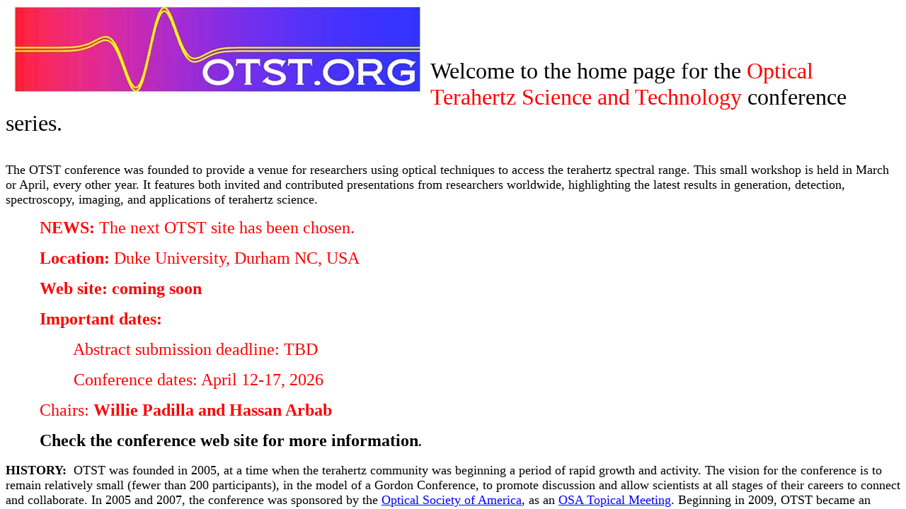

--- FILE ---
content_type: text/html; charset=utf-8
request_url: http://otst.org/
body_size: 430
content:
<!DOCTYPE HTML PUBLIC "-//W3C//DTD HTML 4.01//EN" "http://www.w3.org/TR/html4/strict.dtd">
<html>
  <head>
    <title>Optical Terahertz Science and Technology</title>
    <meta name="description" content="Home page for the OTST conference series" />
    <meta name="keywords" content="" />
  </head>
  <frameset rows="100%,*" border="0">
    <frame src="https://webhelper.brown.edu/otst/" frameborder="0" />
  </frameset>
</html>


--- FILE ---
content_type: text/html; charset=UTF-8
request_url: https://webhelper.brown.edu/otst/
body_size: 81103
content:
<html xmlns:v="urn:schemas-microsoft-com:vml"
xmlns:o="urn:schemas-microsoft-com:office:office"
xmlns:w="urn:schemas-microsoft-com:office:word"
xmlns:m="http://schemas.microsoft.com/office/2004/12/omml"
xmlns:st1="urn:schemas-microsoft-com:office:smarttags"
xmlns="http://www.w3.org/TR/REC-html40">

<head>
<meta http-equiv=Content-Type content="text/html; charset=us-ascii">
<meta name=ProgId content=Word.Document>
<meta name=Generator content="Microsoft Word 15">
<meta name=Originator content="Microsoft Word 15">
<link rel=File-List href="index_files/filelist.xml">
<link rel=Edit-Time-Data href="index_files/editdata.mso">
<!--[if !mso]>
<style>
v\:* {behavior:url(#default#VML);}
o\:* {behavior:url(#default#VML);}
w\:* {behavior:url(#default#VML);}
.shape {behavior:url(#default#VML);}
</style>
<![endif]-->
<title>Daniel M. Mittleman</title>
<o:SmartTagType namespaceuri="urn:schemas-microsoft-com:office:smarttags"
 name="PlaceType"/>
<o:SmartTagType namespaceuri="urn:schemas-microsoft-com:office:smarttags"
 name="PlaceName"/>
<o:SmartTagType namespaceuri="urn:schemas-microsoft-com:office:smarttags"
 name="State"/>
<o:SmartTagType namespaceuri="urn:schemas-microsoft-com:office:smarttags"
 name="place"/>
<o:SmartTagType namespaceuri="urn:schemas-microsoft-com:office:smarttags"
 name="country-region"/>
<o:SmartTagType namespaceuri="urn:schemas-microsoft-com:office:smarttags"
 name="City"/>
<!--[if gte mso 9]><xml>
 <o:DocumentProperties>
  <o:Author>dmittlem</o:Author>
  <o:Template>Normal</o:Template>
  <o:LastAuthor>Mittleman, Daniel</o:LastAuthor>
  <o:Revision>4</o:Revision>
  <o:TotalTime>153</o:TotalTime>
  <o:Created>2025-03-07T19:12:00Z</o:Created>
  <o:LastSaved>2025-03-15T21:18:00Z</o:LastSaved>
  <o:Pages>1</o:Pages>
  <o:Words>853</o:Words>
  <o:Characters>4868</o:Characters>
  <o:Company>Rice University</o:Company>
  <o:Lines>40</o:Lines>
  <o:Paragraphs>11</o:Paragraphs>
  <o:CharactersWithSpaces>5710</o:CharactersWithSpaces>
  <o:Version>16.00</o:Version>
 </o:DocumentProperties>
</xml><![endif]-->
<link rel=themeData href="index_files/themedata.thmx">
<link rel=colorSchemeMapping href="index_files/colorschememapping.xml">
<!--[if gte mso 9]><xml>
 <w:WordDocument>
  <w:View>Print</w:View>
  <w:SpellingState>Clean</w:SpellingState>
  <w:GrammarState>Clean</w:GrammarState>
  <w:TrackMoves>false</w:TrackMoves>
  <w:TrackFormatting/>
  <w:ValidateAgainstSchemas/>
  <w:SaveIfXMLInvalid>false</w:SaveIfXMLInvalid>
  <w:IgnoreMixedContent>false</w:IgnoreMixedContent>
  <w:AlwaysShowPlaceholderText>false</w:AlwaysShowPlaceholderText>
  <w:DoNotPromoteQF/>
  <w:LidThemeOther>EN-US</w:LidThemeOther>
  <w:LidThemeAsian>X-NONE</w:LidThemeAsian>
  <w:LidThemeComplexScript>X-NONE</w:LidThemeComplexScript>
  <w:Compatibility>
   <w:BreakWrappedTables/>
   <w:SplitPgBreakAndParaMark/>
  </w:Compatibility>
  <w:BrowserLevel>MicrosoftInternetExplorer4</w:BrowserLevel>
  <m:mathPr>
   <m:mathFont m:val="Cambria Math"/>
   <m:brkBin m:val="before"/>
   <m:brkBinSub m:val="&#45;-"/>
   <m:smallFrac m:val="off"/>
   <m:dispDef/>
   <m:lMargin m:val="0"/>
   <m:rMargin m:val="0"/>
   <m:defJc m:val="centerGroup"/>
   <m:wrapIndent m:val="1440"/>
   <m:intLim m:val="subSup"/>
   <m:naryLim m:val="undOvr"/>
  </m:mathPr></w:WordDocument>
</xml><![endif]--><!--[if gte mso 9]><xml>
 <w:LatentStyles DefLockedState="false" DefUnhideWhenUsed="false"
  DefSemiHidden="false" DefQFormat="false" LatentStyleCount="375">
  <w:LsdException Locked="false" QFormat="true" Name="Normal"/>
  <w:LsdException Locked="false" QFormat="true" Name="heading 1"/>
  <w:LsdException Locked="false" SemiHidden="true" UnhideWhenUsed="true"
   QFormat="true" Name="heading 2"/>
  <w:LsdException Locked="false" QFormat="true" Name="heading 3"/>
  <w:LsdException Locked="false" SemiHidden="true" UnhideWhenUsed="true"
   QFormat="true" Name="heading 4"/>
  <w:LsdException Locked="false" SemiHidden="true" UnhideWhenUsed="true"
   QFormat="true" Name="heading 5"/>
  <w:LsdException Locked="false" SemiHidden="true" UnhideWhenUsed="true"
   QFormat="true" Name="heading 6"/>
  <w:LsdException Locked="false" SemiHidden="true" UnhideWhenUsed="true"
   QFormat="true" Name="heading 7"/>
  <w:LsdException Locked="false" SemiHidden="true" UnhideWhenUsed="true"
   QFormat="true" Name="heading 8"/>
  <w:LsdException Locked="false" SemiHidden="true" UnhideWhenUsed="true"
   QFormat="true" Name="heading 9"/>
  <w:LsdException Locked="false" SemiHidden="true" UnhideWhenUsed="true"
   Name="index 1"/>
  <w:LsdException Locked="false" SemiHidden="true" UnhideWhenUsed="true"
   Name="index 2"/>
  <w:LsdException Locked="false" SemiHidden="true" UnhideWhenUsed="true"
   Name="index 3"/>
  <w:LsdException Locked="false" SemiHidden="true" UnhideWhenUsed="true"
   Name="index 4"/>
  <w:LsdException Locked="false" SemiHidden="true" UnhideWhenUsed="true"
   Name="index 5"/>
  <w:LsdException Locked="false" SemiHidden="true" UnhideWhenUsed="true"
   Name="index 6"/>
  <w:LsdException Locked="false" SemiHidden="true" UnhideWhenUsed="true"
   Name="index 7"/>
  <w:LsdException Locked="false" SemiHidden="true" UnhideWhenUsed="true"
   Name="index 8"/>
  <w:LsdException Locked="false" SemiHidden="true" UnhideWhenUsed="true"
   Name="index 9"/>
  <w:LsdException Locked="false" SemiHidden="true" UnhideWhenUsed="true"
   Name="toc 1"/>
  <w:LsdException Locked="false" SemiHidden="true" UnhideWhenUsed="true"
   Name="toc 2"/>
  <w:LsdException Locked="false" SemiHidden="true" UnhideWhenUsed="true"
   Name="toc 3"/>
  <w:LsdException Locked="false" SemiHidden="true" UnhideWhenUsed="true"
   Name="toc 4"/>
  <w:LsdException Locked="false" SemiHidden="true" UnhideWhenUsed="true"
   Name="toc 5"/>
  <w:LsdException Locked="false" SemiHidden="true" UnhideWhenUsed="true"
   Name="toc 6"/>
  <w:LsdException Locked="false" SemiHidden="true" UnhideWhenUsed="true"
   Name="toc 7"/>
  <w:LsdException Locked="false" SemiHidden="true" UnhideWhenUsed="true"
   Name="toc 8"/>
  <w:LsdException Locked="false" SemiHidden="true" UnhideWhenUsed="true"
   Name="toc 9"/>
  <w:LsdException Locked="false" SemiHidden="true" UnhideWhenUsed="true"
   Name="Normal Indent"/>
  <w:LsdException Locked="false" SemiHidden="true" UnhideWhenUsed="true"
   Name="footnote text"/>
  <w:LsdException Locked="false" SemiHidden="true" UnhideWhenUsed="true"
   Name="annotation text"/>
  <w:LsdException Locked="false" SemiHidden="true" UnhideWhenUsed="true"
   Name="header"/>
  <w:LsdException Locked="false" SemiHidden="true" UnhideWhenUsed="true"
   Name="footer"/>
  <w:LsdException Locked="false" SemiHidden="true" UnhideWhenUsed="true"
   Name="index heading"/>
  <w:LsdException Locked="false" SemiHidden="true" UnhideWhenUsed="true"
   QFormat="true" Name="caption"/>
  <w:LsdException Locked="false" SemiHidden="true" UnhideWhenUsed="true"
   Name="table of figures"/>
  <w:LsdException Locked="false" SemiHidden="true" UnhideWhenUsed="true"
   Name="envelope address"/>
  <w:LsdException Locked="false" SemiHidden="true" UnhideWhenUsed="true"
   Name="envelope return"/>
  <w:LsdException Locked="false" SemiHidden="true" UnhideWhenUsed="true"
   Name="footnote reference"/>
  <w:LsdException Locked="false" SemiHidden="true" UnhideWhenUsed="true"
   Name="annotation reference"/>
  <w:LsdException Locked="false" SemiHidden="true" UnhideWhenUsed="true"
   Name="line number"/>
  <w:LsdException Locked="false" SemiHidden="true" UnhideWhenUsed="true"
   Name="page number"/>
  <w:LsdException Locked="false" SemiHidden="true" UnhideWhenUsed="true"
   Name="endnote reference"/>
  <w:LsdException Locked="false" SemiHidden="true" UnhideWhenUsed="true"
   Name="endnote text"/>
  <w:LsdException Locked="false" SemiHidden="true" UnhideWhenUsed="true"
   Name="table of authorities"/>
  <w:LsdException Locked="false" SemiHidden="true" UnhideWhenUsed="true"
   Name="List 4"/>
  <w:LsdException Locked="false" SemiHidden="true" UnhideWhenUsed="true"
   Name="List 5"/>
  <w:LsdException Locked="false" SemiHidden="true" UnhideWhenUsed="true"
   Name="List Bullet 2"/>
  <w:LsdException Locked="false" SemiHidden="true" UnhideWhenUsed="true"
   Name="List Bullet 3"/>
  <w:LsdException Locked="false" SemiHidden="true" UnhideWhenUsed="true"
   Name="List Bullet 4"/>
  <w:LsdException Locked="false" SemiHidden="true" UnhideWhenUsed="true"
   Name="List Bullet 5"/>
  <w:LsdException Locked="false" SemiHidden="true" UnhideWhenUsed="true"
   Name="List Number 2"/>
  <w:LsdException Locked="false" SemiHidden="true" UnhideWhenUsed="true"
   Name="List Number 3"/>
  <w:LsdException Locked="false" SemiHidden="true" UnhideWhenUsed="true"
   Name="List Number 4"/>
  <w:LsdException Locked="false" SemiHidden="true" UnhideWhenUsed="true"
   Name="List Number 5"/>
  <w:LsdException Locked="false" QFormat="true" Name="Title"/>
  <w:LsdException Locked="false" SemiHidden="true" UnhideWhenUsed="true"
   Name="Closing"/>
  <w:LsdException Locked="false" SemiHidden="true" UnhideWhenUsed="true"
   Name="Signature"/>
  <w:LsdException Locked="false" Priority="1" SemiHidden="true"
   UnhideWhenUsed="true" Name="Default Paragraph Font"/>
  <w:LsdException Locked="false" SemiHidden="true" UnhideWhenUsed="true"
   Name="Body Text"/>
  <w:LsdException Locked="false" SemiHidden="true" UnhideWhenUsed="true"
   Name="Body Text Indent"/>
  <w:LsdException Locked="false" SemiHidden="true" UnhideWhenUsed="true"
   Name="List Continue"/>
  <w:LsdException Locked="false" SemiHidden="true" UnhideWhenUsed="true"
   Name="List Continue 2"/>
  <w:LsdException Locked="false" SemiHidden="true" UnhideWhenUsed="true"
   Name="List Continue 3"/>
  <w:LsdException Locked="false" SemiHidden="true" UnhideWhenUsed="true"
   Name="List Continue 4"/>
  <w:LsdException Locked="false" SemiHidden="true" UnhideWhenUsed="true"
   Name="List Continue 5"/>
  <w:LsdException Locked="false" SemiHidden="true" UnhideWhenUsed="true"
   Name="Message Header"/>
  <w:LsdException Locked="false" QFormat="true" Name="Subtitle"/>
  <w:LsdException Locked="false" SemiHidden="true" UnhideWhenUsed="true"
   Name="Salutation"/>
  <w:LsdException Locked="false" SemiHidden="true" UnhideWhenUsed="true"
   Name="Date"/>
  <w:LsdException Locked="false" SemiHidden="true" UnhideWhenUsed="true"
   Name="Body Text First Indent"/>
  <w:LsdException Locked="false" SemiHidden="true" UnhideWhenUsed="true"
   Name="Body Text First Indent 2"/>
  <w:LsdException Locked="false" SemiHidden="true" UnhideWhenUsed="true"
   Name="Note Heading"/>
  <w:LsdException Locked="false" SemiHidden="true" UnhideWhenUsed="true"
   Name="Body Text 2"/>
  <w:LsdException Locked="false" SemiHidden="true" UnhideWhenUsed="true"
   Name="Body Text 3"/>
  <w:LsdException Locked="false" SemiHidden="true" UnhideWhenUsed="true"
   Name="Body Text Indent 2"/>
  <w:LsdException Locked="false" SemiHidden="true" UnhideWhenUsed="true"
   Name="Body Text Indent 3"/>
  <w:LsdException Locked="false" SemiHidden="true" UnhideWhenUsed="true"
   Name="Block Text"/>
  <w:LsdException Locked="false" SemiHidden="true" UnhideWhenUsed="true"
   Name="Hyperlink"/>
  <w:LsdException Locked="false" SemiHidden="true" UnhideWhenUsed="true"
   Name="FollowedHyperlink"/>
  <w:LsdException Locked="false" QFormat="true" Name="Strong"/>
  <w:LsdException Locked="false" QFormat="true" Name="Emphasis"/>
  <w:LsdException Locked="false" SemiHidden="true" UnhideWhenUsed="true"
   Name="Document Map"/>
  <w:LsdException Locked="false" SemiHidden="true" UnhideWhenUsed="true"
   Name="Plain Text"/>
  <w:LsdException Locked="false" SemiHidden="true" UnhideWhenUsed="true"
   Name="E-mail Signature"/>
  <w:LsdException Locked="false" SemiHidden="true" UnhideWhenUsed="true"
   Name="HTML Top of Form"/>
  <w:LsdException Locked="false" SemiHidden="true" UnhideWhenUsed="true"
   Name="HTML Bottom of Form"/>
  <w:LsdException Locked="false" SemiHidden="true" UnhideWhenUsed="true"
   Name="Normal (Web)"/>
  <w:LsdException Locked="false" SemiHidden="true" UnhideWhenUsed="true"
   Name="HTML Acronym"/>
  <w:LsdException Locked="false" SemiHidden="true" UnhideWhenUsed="true"
   Name="HTML Address"/>
  <w:LsdException Locked="false" SemiHidden="true" UnhideWhenUsed="true"
   Name="HTML Cite"/>
  <w:LsdException Locked="false" SemiHidden="true" UnhideWhenUsed="true"
   Name="HTML Code"/>
  <w:LsdException Locked="false" SemiHidden="true" UnhideWhenUsed="true"
   Name="HTML Definition"/>
  <w:LsdException Locked="false" SemiHidden="true" UnhideWhenUsed="true"
   Name="HTML Keyboard"/>
  <w:LsdException Locked="false" SemiHidden="true" UnhideWhenUsed="true"
   Name="HTML Preformatted"/>
  <w:LsdException Locked="false" SemiHidden="true" UnhideWhenUsed="true"
   Name="HTML Sample"/>
  <w:LsdException Locked="false" SemiHidden="true" UnhideWhenUsed="true"
   Name="HTML Typewriter"/>
  <w:LsdException Locked="false" SemiHidden="true" UnhideWhenUsed="true"
   Name="HTML Variable"/>
  <w:LsdException Locked="false" SemiHidden="true" UnhideWhenUsed="true"
   Name="annotation subject"/>
  <w:LsdException Locked="false" Priority="99" SemiHidden="true"
   UnhideWhenUsed="true" Name="No List"/>
  <w:LsdException Locked="false" SemiHidden="true" UnhideWhenUsed="true"
   Name="Outline List 1"/>
  <w:LsdException Locked="false" SemiHidden="true" UnhideWhenUsed="true"
   Name="Outline List 2"/>
  <w:LsdException Locked="false" SemiHidden="true" UnhideWhenUsed="true"
   Name="Outline List 3"/>
  <w:LsdException Locked="false" SemiHidden="true" UnhideWhenUsed="true"
   Name="Table Simple 1"/>
  <w:LsdException Locked="false" SemiHidden="true" UnhideWhenUsed="true"
   Name="Table Simple 2"/>
  <w:LsdException Locked="false" SemiHidden="true" UnhideWhenUsed="true"
   Name="Table Simple 3"/>
  <w:LsdException Locked="false" SemiHidden="true" UnhideWhenUsed="true"
   Name="Table Classic 1"/>
  <w:LsdException Locked="false" SemiHidden="true" UnhideWhenUsed="true"
   Name="Table Classic 2"/>
  <w:LsdException Locked="false" SemiHidden="true" UnhideWhenUsed="true"
   Name="Table Classic 3"/>
  <w:LsdException Locked="false" SemiHidden="true" UnhideWhenUsed="true"
   Name="Table Classic 4"/>
  <w:LsdException Locked="false" SemiHidden="true" UnhideWhenUsed="true"
   Name="Table Colorful 1"/>
  <w:LsdException Locked="false" SemiHidden="true" UnhideWhenUsed="true"
   Name="Table Colorful 2"/>
  <w:LsdException Locked="false" SemiHidden="true" UnhideWhenUsed="true"
   Name="Table Colorful 3"/>
  <w:LsdException Locked="false" SemiHidden="true" UnhideWhenUsed="true"
   Name="Table Columns 1"/>
  <w:LsdException Locked="false" SemiHidden="true" UnhideWhenUsed="true"
   Name="Table Columns 2"/>
  <w:LsdException Locked="false" SemiHidden="true" UnhideWhenUsed="true"
   Name="Table Columns 3"/>
  <w:LsdException Locked="false" SemiHidden="true" UnhideWhenUsed="true"
   Name="Table Columns 4"/>
  <w:LsdException Locked="false" SemiHidden="true" UnhideWhenUsed="true"
   Name="Table Columns 5"/>
  <w:LsdException Locked="false" SemiHidden="true" UnhideWhenUsed="true"
   Name="Table Grid 1"/>
  <w:LsdException Locked="false" SemiHidden="true" UnhideWhenUsed="true"
   Name="Table Grid 2"/>
  <w:LsdException Locked="false" SemiHidden="true" UnhideWhenUsed="true"
   Name="Table Grid 3"/>
  <w:LsdException Locked="false" SemiHidden="true" UnhideWhenUsed="true"
   Name="Table Grid 4"/>
  <w:LsdException Locked="false" SemiHidden="true" UnhideWhenUsed="true"
   Name="Table Grid 5"/>
  <w:LsdException Locked="false" SemiHidden="true" UnhideWhenUsed="true"
   Name="Table Grid 6"/>
  <w:LsdException Locked="false" SemiHidden="true" UnhideWhenUsed="true"
   Name="Table Grid 7"/>
  <w:LsdException Locked="false" SemiHidden="true" UnhideWhenUsed="true"
   Name="Table Grid 8"/>
  <w:LsdException Locked="false" SemiHidden="true" UnhideWhenUsed="true"
   Name="Table List 1"/>
  <w:LsdException Locked="false" SemiHidden="true" UnhideWhenUsed="true"
   Name="Table List 2"/>
  <w:LsdException Locked="false" SemiHidden="true" UnhideWhenUsed="true"
   Name="Table List 3"/>
  <w:LsdException Locked="false" SemiHidden="true" UnhideWhenUsed="true"
   Name="Table List 4"/>
  <w:LsdException Locked="false" SemiHidden="true" UnhideWhenUsed="true"
   Name="Table List 5"/>
  <w:LsdException Locked="false" SemiHidden="true" UnhideWhenUsed="true"
   Name="Table List 6"/>
  <w:LsdException Locked="false" SemiHidden="true" UnhideWhenUsed="true"
   Name="Table List 7"/>
  <w:LsdException Locked="false" SemiHidden="true" UnhideWhenUsed="true"
   Name="Table List 8"/>
  <w:LsdException Locked="false" SemiHidden="true" UnhideWhenUsed="true"
   Name="Table 3D effects 1"/>
  <w:LsdException Locked="false" SemiHidden="true" UnhideWhenUsed="true"
   Name="Table 3D effects 2"/>
  <w:LsdException Locked="false" SemiHidden="true" UnhideWhenUsed="true"
   Name="Table 3D effects 3"/>
  <w:LsdException Locked="false" SemiHidden="true" UnhideWhenUsed="true"
   Name="Table Contemporary"/>
  <w:LsdException Locked="false" SemiHidden="true" UnhideWhenUsed="true"
   Name="Table Elegant"/>
  <w:LsdException Locked="false" SemiHidden="true" UnhideWhenUsed="true"
   Name="Table Professional"/>
  <w:LsdException Locked="false" SemiHidden="true" UnhideWhenUsed="true"
   Name="Table Subtle 1"/>
  <w:LsdException Locked="false" SemiHidden="true" UnhideWhenUsed="true"
   Name="Table Web 1"/>
  <w:LsdException Locked="false" SemiHidden="true" UnhideWhenUsed="true"
   Name="Table Web 2"/>
  <w:LsdException Locked="false" SemiHidden="true" UnhideWhenUsed="true"
   Name="Balloon Text"/>
  <w:LsdException Locked="false" SemiHidden="true" UnhideWhenUsed="true"
   Name="Table Theme"/>
  <w:LsdException Locked="false" Priority="99" SemiHidden="true"
   Name="Placeholder Text"/>
  <w:LsdException Locked="false" Priority="1" QFormat="true" Name="No Spacing"/>
  <w:LsdException Locked="false" Priority="60" Name="Light Shading"/>
  <w:LsdException Locked="false" Priority="61" Name="Light List"/>
  <w:LsdException Locked="false" Priority="62" Name="Light Grid"/>
  <w:LsdException Locked="false" Priority="63" Name="Medium Shading 1"/>
  <w:LsdException Locked="false" Priority="64" Name="Medium Shading 2"/>
  <w:LsdException Locked="false" Priority="65" Name="Medium List 1"/>
  <w:LsdException Locked="false" Priority="66" Name="Medium List 2"/>
  <w:LsdException Locked="false" Priority="67" Name="Medium Grid 1"/>
  <w:LsdException Locked="false" Priority="68" Name="Medium Grid 2"/>
  <w:LsdException Locked="false" Priority="69" Name="Medium Grid 3"/>
  <w:LsdException Locked="false" Priority="70" Name="Dark List"/>
  <w:LsdException Locked="false" Priority="71" Name="Colorful Shading"/>
  <w:LsdException Locked="false" Priority="72" Name="Colorful List"/>
  <w:LsdException Locked="false" Priority="73" Name="Colorful Grid"/>
  <w:LsdException Locked="false" Priority="60" Name="Light Shading Accent 1"/>
  <w:LsdException Locked="false" Priority="61" Name="Light List Accent 1"/>
  <w:LsdException Locked="false" Priority="62" Name="Light Grid Accent 1"/>
  <w:LsdException Locked="false" Priority="63" Name="Medium Shading 1 Accent 1"/>
  <w:LsdException Locked="false" Priority="64" Name="Medium Shading 2 Accent 1"/>
  <w:LsdException Locked="false" Priority="65" Name="Medium List 1 Accent 1"/>
  <w:LsdException Locked="false" Priority="99" SemiHidden="true" Name="Revision"/>
  <w:LsdException Locked="false" Priority="34" QFormat="true"
   Name="List Paragraph"/>
  <w:LsdException Locked="false" Priority="29" QFormat="true" Name="Quote"/>
  <w:LsdException Locked="false" Priority="30" QFormat="true"
   Name="Intense Quote"/>
  <w:LsdException Locked="false" Priority="66" Name="Medium List 2 Accent 1"/>
  <w:LsdException Locked="false" Priority="67" Name="Medium Grid 1 Accent 1"/>
  <w:LsdException Locked="false" Priority="68" Name="Medium Grid 2 Accent 1"/>
  <w:LsdException Locked="false" Priority="69" Name="Medium Grid 3 Accent 1"/>
  <w:LsdException Locked="false" Priority="70" Name="Dark List Accent 1"/>
  <w:LsdException Locked="false" Priority="71" Name="Colorful Shading Accent 1"/>
  <w:LsdException Locked="false" Priority="72" Name="Colorful List Accent 1"/>
  <w:LsdException Locked="false" Priority="73" Name="Colorful Grid Accent 1"/>
  <w:LsdException Locked="false" Priority="60" Name="Light Shading Accent 2"/>
  <w:LsdException Locked="false" Priority="61" Name="Light List Accent 2"/>
  <w:LsdException Locked="false" Priority="62" Name="Light Grid Accent 2"/>
  <w:LsdException Locked="false" Priority="63" Name="Medium Shading 1 Accent 2"/>
  <w:LsdException Locked="false" Priority="64" Name="Medium Shading 2 Accent 2"/>
  <w:LsdException Locked="false" Priority="65" Name="Medium List 1 Accent 2"/>
  <w:LsdException Locked="false" Priority="66" Name="Medium List 2 Accent 2"/>
  <w:LsdException Locked="false" Priority="67" Name="Medium Grid 1 Accent 2"/>
  <w:LsdException Locked="false" Priority="68" Name="Medium Grid 2 Accent 2"/>
  <w:LsdException Locked="false" Priority="69" Name="Medium Grid 3 Accent 2"/>
  <w:LsdException Locked="false" Priority="70" Name="Dark List Accent 2"/>
  <w:LsdException Locked="false" Priority="71" Name="Colorful Shading Accent 2"/>
  <w:LsdException Locked="false" Priority="72" Name="Colorful List Accent 2"/>
  <w:LsdException Locked="false" Priority="73" Name="Colorful Grid Accent 2"/>
  <w:LsdException Locked="false" Priority="60" Name="Light Shading Accent 3"/>
  <w:LsdException Locked="false" Priority="61" Name="Light List Accent 3"/>
  <w:LsdException Locked="false" Priority="62" Name="Light Grid Accent 3"/>
  <w:LsdException Locked="false" Priority="63" Name="Medium Shading 1 Accent 3"/>
  <w:LsdException Locked="false" Priority="64" Name="Medium Shading 2 Accent 3"/>
  <w:LsdException Locked="false" Priority="65" Name="Medium List 1 Accent 3"/>
  <w:LsdException Locked="false" Priority="66" Name="Medium List 2 Accent 3"/>
  <w:LsdException Locked="false" Priority="67" Name="Medium Grid 1 Accent 3"/>
  <w:LsdException Locked="false" Priority="68" Name="Medium Grid 2 Accent 3"/>
  <w:LsdException Locked="false" Priority="69" Name="Medium Grid 3 Accent 3"/>
  <w:LsdException Locked="false" Priority="70" Name="Dark List Accent 3"/>
  <w:LsdException Locked="false" Priority="71" Name="Colorful Shading Accent 3"/>
  <w:LsdException Locked="false" Priority="72" Name="Colorful List Accent 3"/>
  <w:LsdException Locked="false" Priority="73" Name="Colorful Grid Accent 3"/>
  <w:LsdException Locked="false" Priority="60" Name="Light Shading Accent 4"/>
  <w:LsdException Locked="false" Priority="61" Name="Light List Accent 4"/>
  <w:LsdException Locked="false" Priority="62" Name="Light Grid Accent 4"/>
  <w:LsdException Locked="false" Priority="63" Name="Medium Shading 1 Accent 4"/>
  <w:LsdException Locked="false" Priority="64" Name="Medium Shading 2 Accent 4"/>
  <w:LsdException Locked="false" Priority="65" Name="Medium List 1 Accent 4"/>
  <w:LsdException Locked="false" Priority="66" Name="Medium List 2 Accent 4"/>
  <w:LsdException Locked="false" Priority="67" Name="Medium Grid 1 Accent 4"/>
  <w:LsdException Locked="false" Priority="68" Name="Medium Grid 2 Accent 4"/>
  <w:LsdException Locked="false" Priority="69" Name="Medium Grid 3 Accent 4"/>
  <w:LsdException Locked="false" Priority="70" Name="Dark List Accent 4"/>
  <w:LsdException Locked="false" Priority="71" Name="Colorful Shading Accent 4"/>
  <w:LsdException Locked="false" Priority="72" Name="Colorful List Accent 4"/>
  <w:LsdException Locked="false" Priority="73" Name="Colorful Grid Accent 4"/>
  <w:LsdException Locked="false" Priority="60" Name="Light Shading Accent 5"/>
  <w:LsdException Locked="false" Priority="61" Name="Light List Accent 5"/>
  <w:LsdException Locked="false" Priority="62" Name="Light Grid Accent 5"/>
  <w:LsdException Locked="false" Priority="63" Name="Medium Shading 1 Accent 5"/>
  <w:LsdException Locked="false" Priority="64" Name="Medium Shading 2 Accent 5"/>
  <w:LsdException Locked="false" Priority="65" Name="Medium List 1 Accent 5"/>
  <w:LsdException Locked="false" Priority="66" Name="Medium List 2 Accent 5"/>
  <w:LsdException Locked="false" Priority="67" Name="Medium Grid 1 Accent 5"/>
  <w:LsdException Locked="false" Priority="68" Name="Medium Grid 2 Accent 5"/>
  <w:LsdException Locked="false" Priority="69" Name="Medium Grid 3 Accent 5"/>
  <w:LsdException Locked="false" Priority="70" Name="Dark List Accent 5"/>
  <w:LsdException Locked="false" Priority="71" Name="Colorful Shading Accent 5"/>
  <w:LsdException Locked="false" Priority="72" Name="Colorful List Accent 5"/>
  <w:LsdException Locked="false" Priority="73" Name="Colorful Grid Accent 5"/>
  <w:LsdException Locked="false" Priority="60" Name="Light Shading Accent 6"/>
  <w:LsdException Locked="false" Priority="61" Name="Light List Accent 6"/>
  <w:LsdException Locked="false" Priority="62" Name="Light Grid Accent 6"/>
  <w:LsdException Locked="false" Priority="63" Name="Medium Shading 1 Accent 6"/>
  <w:LsdException Locked="false" Priority="64" Name="Medium Shading 2 Accent 6"/>
  <w:LsdException Locked="false" Priority="65" Name="Medium List 1 Accent 6"/>
  <w:LsdException Locked="false" Priority="66" Name="Medium List 2 Accent 6"/>
  <w:LsdException Locked="false" Priority="67" Name="Medium Grid 1 Accent 6"/>
  <w:LsdException Locked="false" Priority="68" Name="Medium Grid 2 Accent 6"/>
  <w:LsdException Locked="false" Priority="69" Name="Medium Grid 3 Accent 6"/>
  <w:LsdException Locked="false" Priority="70" Name="Dark List Accent 6"/>
  <w:LsdException Locked="false" Priority="71" Name="Colorful Shading Accent 6"/>
  <w:LsdException Locked="false" Priority="72" Name="Colorful List Accent 6"/>
  <w:LsdException Locked="false" Priority="73" Name="Colorful Grid Accent 6"/>
  <w:LsdException Locked="false" Priority="19" QFormat="true"
   Name="Subtle Emphasis"/>
  <w:LsdException Locked="false" Priority="21" QFormat="true"
   Name="Intense Emphasis"/>
  <w:LsdException Locked="false" Priority="31" QFormat="true"
   Name="Subtle Reference"/>
  <w:LsdException Locked="false" Priority="32" QFormat="true"
   Name="Intense Reference"/>
  <w:LsdException Locked="false" Priority="33" QFormat="true" Name="Book Title"/>
  <w:LsdException Locked="false" Priority="37" SemiHidden="true"
   UnhideWhenUsed="true" Name="Bibliography"/>
  <w:LsdException Locked="false" Priority="39" SemiHidden="true"
   UnhideWhenUsed="true" QFormat="true" Name="TOC Heading"/>
  <w:LsdException Locked="false" Priority="41" Name="Plain Table 1"/>
  <w:LsdException Locked="false" Priority="42" Name="Plain Table 2"/>
  <w:LsdException Locked="false" Priority="43" Name="Plain Table 3"/>
  <w:LsdException Locked="false" Priority="44" Name="Plain Table 4"/>
  <w:LsdException Locked="false" Priority="45" Name="Plain Table 5"/>
  <w:LsdException Locked="false" Priority="40" Name="Grid Table Light"/>
  <w:LsdException Locked="false" Priority="46" Name="Grid Table 1 Light"/>
  <w:LsdException Locked="false" Priority="47" Name="Grid Table 2"/>
  <w:LsdException Locked="false" Priority="48" Name="Grid Table 3"/>
  <w:LsdException Locked="false" Priority="49" Name="Grid Table 4"/>
  <w:LsdException Locked="false" Priority="50" Name="Grid Table 5 Dark"/>
  <w:LsdException Locked="false" Priority="51" Name="Grid Table 6 Colorful"/>
  <w:LsdException Locked="false" Priority="52" Name="Grid Table 7 Colorful"/>
  <w:LsdException Locked="false" Priority="46"
   Name="Grid Table 1 Light Accent 1"/>
  <w:LsdException Locked="false" Priority="47" Name="Grid Table 2 Accent 1"/>
  <w:LsdException Locked="false" Priority="48" Name="Grid Table 3 Accent 1"/>
  <w:LsdException Locked="false" Priority="49" Name="Grid Table 4 Accent 1"/>
  <w:LsdException Locked="false" Priority="50" Name="Grid Table 5 Dark Accent 1"/>
  <w:LsdException Locked="false" Priority="51"
   Name="Grid Table 6 Colorful Accent 1"/>
  <w:LsdException Locked="false" Priority="52"
   Name="Grid Table 7 Colorful Accent 1"/>
  <w:LsdException Locked="false" Priority="46"
   Name="Grid Table 1 Light Accent 2"/>
  <w:LsdException Locked="false" Priority="47" Name="Grid Table 2 Accent 2"/>
  <w:LsdException Locked="false" Priority="48" Name="Grid Table 3 Accent 2"/>
  <w:LsdException Locked="false" Priority="49" Name="Grid Table 4 Accent 2"/>
  <w:LsdException Locked="false" Priority="50" Name="Grid Table 5 Dark Accent 2"/>
  <w:LsdException Locked="false" Priority="51"
   Name="Grid Table 6 Colorful Accent 2"/>
  <w:LsdException Locked="false" Priority="52"
   Name="Grid Table 7 Colorful Accent 2"/>
  <w:LsdException Locked="false" Priority="46"
   Name="Grid Table 1 Light Accent 3"/>
  <w:LsdException Locked="false" Priority="47" Name="Grid Table 2 Accent 3"/>
  <w:LsdException Locked="false" Priority="48" Name="Grid Table 3 Accent 3"/>
  <w:LsdException Locked="false" Priority="49" Name="Grid Table 4 Accent 3"/>
  <w:LsdException Locked="false" Priority="50" Name="Grid Table 5 Dark Accent 3"/>
  <w:LsdException Locked="false" Priority="51"
   Name="Grid Table 6 Colorful Accent 3"/>
  <w:LsdException Locked="false" Priority="52"
   Name="Grid Table 7 Colorful Accent 3"/>
  <w:LsdException Locked="false" Priority="46"
   Name="Grid Table 1 Light Accent 4"/>
  <w:LsdException Locked="false" Priority="47" Name="Grid Table 2 Accent 4"/>
  <w:LsdException Locked="false" Priority="48" Name="Grid Table 3 Accent 4"/>
  <w:LsdException Locked="false" Priority="49" Name="Grid Table 4 Accent 4"/>
  <w:LsdException Locked="false" Priority="50" Name="Grid Table 5 Dark Accent 4"/>
  <w:LsdException Locked="false" Priority="51"
   Name="Grid Table 6 Colorful Accent 4"/>
  <w:LsdException Locked="false" Priority="52"
   Name="Grid Table 7 Colorful Accent 4"/>
  <w:LsdException Locked="false" Priority="46"
   Name="Grid Table 1 Light Accent 5"/>
  <w:LsdException Locked="false" Priority="47" Name="Grid Table 2 Accent 5"/>
  <w:LsdException Locked="false" Priority="48" Name="Grid Table 3 Accent 5"/>
  <w:LsdException Locked="false" Priority="49" Name="Grid Table 4 Accent 5"/>
  <w:LsdException Locked="false" Priority="50" Name="Grid Table 5 Dark Accent 5"/>
  <w:LsdException Locked="false" Priority="51"
   Name="Grid Table 6 Colorful Accent 5"/>
  <w:LsdException Locked="false" Priority="52"
   Name="Grid Table 7 Colorful Accent 5"/>
  <w:LsdException Locked="false" Priority="46"
   Name="Grid Table 1 Light Accent 6"/>
  <w:LsdException Locked="false" Priority="47" Name="Grid Table 2 Accent 6"/>
  <w:LsdException Locked="false" Priority="48" Name="Grid Table 3 Accent 6"/>
  <w:LsdException Locked="false" Priority="49" Name="Grid Table 4 Accent 6"/>
  <w:LsdException Locked="false" Priority="50" Name="Grid Table 5 Dark Accent 6"/>
  <w:LsdException Locked="false" Priority="51"
   Name="Grid Table 6 Colorful Accent 6"/>
  <w:LsdException Locked="false" Priority="52"
   Name="Grid Table 7 Colorful Accent 6"/>
  <w:LsdException Locked="false" Priority="46" Name="List Table 1 Light"/>
  <w:LsdException Locked="false" Priority="47" Name="List Table 2"/>
  <w:LsdException Locked="false" Priority="48" Name="List Table 3"/>
  <w:LsdException Locked="false" Priority="49" Name="List Table 4"/>
  <w:LsdException Locked="false" Priority="50" Name="List Table 5 Dark"/>
  <w:LsdException Locked="false" Priority="51" Name="List Table 6 Colorful"/>
  <w:LsdException Locked="false" Priority="52" Name="List Table 7 Colorful"/>
  <w:LsdException Locked="false" Priority="46"
   Name="List Table 1 Light Accent 1"/>
  <w:LsdException Locked="false" Priority="47" Name="List Table 2 Accent 1"/>
  <w:LsdException Locked="false" Priority="48" Name="List Table 3 Accent 1"/>
  <w:LsdException Locked="false" Priority="49" Name="List Table 4 Accent 1"/>
  <w:LsdException Locked="false" Priority="50" Name="List Table 5 Dark Accent 1"/>
  <w:LsdException Locked="false" Priority="51"
   Name="List Table 6 Colorful Accent 1"/>
  <w:LsdException Locked="false" Priority="52"
   Name="List Table 7 Colorful Accent 1"/>
  <w:LsdException Locked="false" Priority="46"
   Name="List Table 1 Light Accent 2"/>
  <w:LsdException Locked="false" Priority="47" Name="List Table 2 Accent 2"/>
  <w:LsdException Locked="false" Priority="48" Name="List Table 3 Accent 2"/>
  <w:LsdException Locked="false" Priority="49" Name="List Table 4 Accent 2"/>
  <w:LsdException Locked="false" Priority="50" Name="List Table 5 Dark Accent 2"/>
  <w:LsdException Locked="false" Priority="51"
   Name="List Table 6 Colorful Accent 2"/>
  <w:LsdException Locked="false" Priority="52"
   Name="List Table 7 Colorful Accent 2"/>
  <w:LsdException Locked="false" Priority="46"
   Name="List Table 1 Light Accent 3"/>
  <w:LsdException Locked="false" Priority="47" Name="List Table 2 Accent 3"/>
  <w:LsdException Locked="false" Priority="48" Name="List Table 3 Accent 3"/>
  <w:LsdException Locked="false" Priority="49" Name="List Table 4 Accent 3"/>
  <w:LsdException Locked="false" Priority="50" Name="List Table 5 Dark Accent 3"/>
  <w:LsdException Locked="false" Priority="51"
   Name="List Table 6 Colorful Accent 3"/>
  <w:LsdException Locked="false" Priority="52"
   Name="List Table 7 Colorful Accent 3"/>
  <w:LsdException Locked="false" Priority="46"
   Name="List Table 1 Light Accent 4"/>
  <w:LsdException Locked="false" Priority="47" Name="List Table 2 Accent 4"/>
  <w:LsdException Locked="false" Priority="48" Name="List Table 3 Accent 4"/>
  <w:LsdException Locked="false" Priority="49" Name="List Table 4 Accent 4"/>
  <w:LsdException Locked="false" Priority="50" Name="List Table 5 Dark Accent 4"/>
  <w:LsdException Locked="false" Priority="51"
   Name="List Table 6 Colorful Accent 4"/>
  <w:LsdException Locked="false" Priority="52"
   Name="List Table 7 Colorful Accent 4"/>
  <w:LsdException Locked="false" Priority="46"
   Name="List Table 1 Light Accent 5"/>
  <w:LsdException Locked="false" Priority="47" Name="List Table 2 Accent 5"/>
  <w:LsdException Locked="false" Priority="48" Name="List Table 3 Accent 5"/>
  <w:LsdException Locked="false" Priority="49" Name="List Table 4 Accent 5"/>
  <w:LsdException Locked="false" Priority="50" Name="List Table 5 Dark Accent 5"/>
  <w:LsdException Locked="false" Priority="51"
   Name="List Table 6 Colorful Accent 5"/>
  <w:LsdException Locked="false" Priority="52"
   Name="List Table 7 Colorful Accent 5"/>
  <w:LsdException Locked="false" Priority="46"
   Name="List Table 1 Light Accent 6"/>
  <w:LsdException Locked="false" Priority="47" Name="List Table 2 Accent 6"/>
  <w:LsdException Locked="false" Priority="48" Name="List Table 3 Accent 6"/>
  <w:LsdException Locked="false" Priority="49" Name="List Table 4 Accent 6"/>
  <w:LsdException Locked="false" Priority="50" Name="List Table 5 Dark Accent 6"/>
  <w:LsdException Locked="false" Priority="51"
   Name="List Table 6 Colorful Accent 6"/>
  <w:LsdException Locked="false" Priority="52"
   Name="List Table 7 Colorful Accent 6"/>
  <w:LsdException Locked="false" Priority="99" SemiHidden="true"
   UnhideWhenUsed="true" Name="Mention"/>
  <w:LsdException Locked="false" Priority="99" SemiHidden="true"
   UnhideWhenUsed="true" Name="Smart Hyperlink"/>
  <w:LsdException Locked="false" Priority="99" SemiHidden="true"
   UnhideWhenUsed="true" Name="Hashtag"/>
  <w:LsdException Locked="false" Priority="99" SemiHidden="true"
   UnhideWhenUsed="true" Name="Unresolved Mention"/>
 </w:LatentStyles>
</xml><![endif]--><!--[if !mso]><object
 classid="clsid:38481807-CA0E-42D2-BF39-B33AF135CC4D" id=ieooui></object>
<style>
st1\:*{behavior:url(#ieooui) }
</style>
<![endif]-->
<style>
<!--
 /* Font Definitions */
 @font-face
	{font-family:"MS Mincho";
	panose-1:2 2 6 9 4 2 5 8 3 4;
	mso-font-alt:"\FF2D\FF33 \660E\671D";
	mso-font-charset:128;
	mso-generic-font-family:modern;
	mso-font-pitch:fixed;
	mso-font-signature:-536870145 1791491579 134217746 0 131231 0;}
@font-face
	{font-family:"Cambria Math";
	panose-1:2 4 5 3 5 4 6 3 2 4;
	mso-font-charset:0;
	mso-generic-font-family:roman;
	mso-font-pitch:variable;
	mso-font-signature:3 0 0 0 1 0;}
@font-face
	{font-family:"\@MS Mincho";
	panose-1:2 2 6 9 4 2 5 8 3 4;
	mso-font-charset:128;
	mso-generic-font-family:modern;
	mso-font-pitch:fixed;
	mso-font-signature:-536870145 1791491579 18 0 131231 0;}
 /* Style Definitions */
 p.MsoNormal, li.MsoNormal, div.MsoNormal
	{mso-style-unhide:no;
	mso-style-qformat:yes;
	mso-style-parent:"";
	margin:0in;
	margin-bottom:.0001pt;
	mso-pagination:widow-orphan;
	font-size:12.0pt;
	font-family:"Times New Roman",serif;
	mso-fareast-font-family:"Times New Roman";}
h3
	{mso-style-unhide:no;
	mso-style-qformat:yes;
	mso-style-link:"Heading 3 Char";
	mso-margin-top-alt:auto;
	margin-right:0in;
	mso-margin-bottom-alt:auto;
	margin-left:0in;
	mso-pagination:widow-orphan;
	mso-outline-level:3;
	font-size:13.5pt;
	font-family:"Times New Roman",serif;
	mso-fareast-font-family:"MS Mincho";
	font-weight:bold;}
a:link, span.MsoHyperlink
	{mso-style-noshow:yes;
	color:blue;
	text-decoration:underline;
	text-underline:single;}
a:visited, span.MsoHyperlinkFollowed
	{mso-style-noshow:yes;
	color:blue;
	text-decoration:underline;
	text-underline:single;}
p
	{mso-style-noshow:yes;
	mso-margin-top-alt:auto;
	margin-right:0in;
	mso-margin-bottom-alt:auto;
	margin-left:0in;
	mso-pagination:widow-orphan;
	font-size:12.0pt;
	font-family:"Times New Roman",serif;
	mso-fareast-font-family:"Times New Roman";}
span.Heading3Char
	{mso-style-name:"Heading 3 Char";
	mso-style-noshow:yes;
	mso-style-unhide:no;
	mso-style-locked:yes;
	mso-style-link:"Heading 3";
	mso-ansi-font-size:12.0pt;
	mso-bidi-font-size:12.0pt;
	font-family:"Calibri Light",sans-serif;
	mso-ascii-font-family:"Calibri Light";
	mso-ascii-theme-font:major-latin;
	mso-fareast-font-family:"Times New Roman";
	mso-fareast-theme-font:major-fareast;
	mso-hansi-font-family:"Calibri Light";
	mso-hansi-theme-font:major-latin;
	mso-bidi-font-family:"Times New Roman";
	mso-bidi-theme-font:major-bidi;
	color:#1F4D78;
	mso-themecolor:accent1;
	mso-themeshade:127;}
p.msonormal0, li.msonormal0, div.msonormal0
	{mso-style-name:msonormal;
	mso-style-noshow:yes;
	mso-style-unhide:no;
	mso-margin-top-alt:auto;
	margin-right:0in;
	mso-margin-bottom-alt:auto;
	margin-left:0in;
	mso-pagination:widow-orphan;
	font-size:12.0pt;
	font-family:"Times New Roman",serif;
	mso-fareast-font-family:"Times New Roman";}
span.SpellE
	{mso-style-name:"";
	mso-spl-e:yes;}
span.GramE
	{mso-style-name:"";
	mso-gram-e:yes;}
.MsoChpDefault
	{mso-style-type:export-only;
	mso-default-props:yes;
	font-size:10.0pt;
	mso-ansi-font-size:10.0pt;
	mso-bidi-font-size:10.0pt;}
@page WordSection1
	{size:8.5in 11.0in;
	margin:1.0in 1.0in 1.0in 1.0in;
	mso-header-margin:.5in;
	mso-footer-margin:.5in;
	mso-paper-source:0;}
div.WordSection1
	{page:WordSection1;}
 /* List Definitions */
 @list l0
	{mso-list-id:1455174753;
	mso-list-type:hybrid;
	mso-list-template-ids:1657579420 67698689 67698691 67698693 67698689 67698691 67698693 67698689 67698691 67698693;}
@list l0:level1
	{mso-level-number-format:bullet;
	mso-level-text:\F0B7;
	mso-level-tab-stop:.5in;
	mso-level-number-position:left;
	text-indent:-.25in;
	font-family:Symbol;}
@list l0:level2
	{mso-level-tab-stop:1.0in;
	mso-level-number-position:left;
	text-indent:-.25in;}
@list l0:level3
	{mso-level-tab-stop:1.5in;
	mso-level-number-position:left;
	text-indent:-.25in;}
@list l0:level4
	{mso-level-tab-stop:2.0in;
	mso-level-number-position:left;
	text-indent:-.25in;}
@list l0:level5
	{mso-level-tab-stop:2.5in;
	mso-level-number-position:left;
	text-indent:-.25in;}
@list l0:level6
	{mso-level-tab-stop:3.0in;
	mso-level-number-position:left;
	text-indent:-.25in;}
@list l0:level7
	{mso-level-tab-stop:3.5in;
	mso-level-number-position:left;
	text-indent:-.25in;}
@list l0:level8
	{mso-level-tab-stop:4.0in;
	mso-level-number-position:left;
	text-indent:-.25in;}
@list l0:level9
	{mso-level-tab-stop:4.5in;
	mso-level-number-position:left;
	text-indent:-.25in;}
ol
	{margin-bottom:0in;}
ul
	{margin-bottom:0in;}
-->
</style>
<!--[if gte mso 10]>
<style>
 /* Style Definitions */
 table.MsoNormalTable
	{mso-style-name:"Table Normal";
	mso-tstyle-rowband-size:0;
	mso-tstyle-colband-size:0;
	mso-style-noshow:yes;
	mso-style-priority:99;
	mso-style-parent:"";
	mso-padding-alt:0in 5.4pt 0in 5.4pt;
	mso-para-margin:0in;
	mso-para-margin-bottom:.0001pt;
	mso-pagination:widow-orphan;
	font-size:10.0pt;
	font-family:"Times New Roman",serif;}
table.MsoTableGrid
	{mso-style-name:"Table Grid";
	mso-tstyle-rowband-size:0;
	mso-tstyle-colband-size:0;
	mso-style-unhide:no;
	border:solid windowtext 1.0pt;
	mso-border-alt:solid windowtext .5pt;
	mso-padding-alt:0in 5.4pt 0in 5.4pt;
	mso-border-insideh:.5pt solid windowtext;
	mso-border-insidev:.5pt solid windowtext;
	mso-para-margin:0in;
	mso-para-margin-bottom:.0001pt;
	mso-pagination:widow-orphan;
	font-size:10.0pt;
	font-family:"Times New Roman",serif;}
</style>
<![endif]--><!--[if gte mso 9]><xml>
 <o:shapedefaults v:ext="edit" spidmax="1027"/>
</xml><![endif]--><!--[if gte mso 9]><xml>
 <o:shapelayout v:ext="edit">
  <o:idmap v:ext="edit" data="1"/>
 </o:shapelayout></xml><![endif]-->
</head>

<body bgcolor=white lang=EN-US link=blue vlink=blue style='tab-interval:.5in'>

<div class=WordSection1>

<p class=MsoNormal><!--[if gte vml 1]><v:shapetype id="_x0000_t75" coordsize="21600,21600"
 o:spt="75" o:preferrelative="t" path="m@4@5l@4@11@9@11@9@5xe" filled="f"
 stroked="f">
 <v:stroke joinstyle="miter"/>
 <v:formulas>
  <v:f eqn="if lineDrawn pixelLineWidth 0"/>
  <v:f eqn="sum @0 1 0"/>
  <v:f eqn="sum 0 0 @1"/>
  <v:f eqn="prod @2 1 2"/>
  <v:f eqn="prod @3 21600 pixelWidth"/>
  <v:f eqn="prod @3 21600 pixelHeight"/>
  <v:f eqn="sum @0 0 1"/>
  <v:f eqn="prod @6 1 2"/>
  <v:f eqn="prod @7 21600 pixelWidth"/>
  <v:f eqn="sum @8 21600 0"/>
  <v:f eqn="prod @7 21600 pixelHeight"/>
  <v:f eqn="sum @10 21600 0"/>
 </v:formulas>
 <v:path o:extrusionok="f" gradientshapeok="t" o:connecttype="rect"/>
 <o:lock v:ext="edit" aspectratio="t"/>
</v:shapetype><v:shape id="Picture_x0020_31" o:spid="_x0000_s1026" type="#_x0000_t75"
 style='position:absolute;margin-left:0;margin-top:0;width:431.65pt;height:94.55pt;
 z-index:251657728;visibility:visible;mso-wrap-style:square;
 mso-width-percent:0;mso-height-percent:0;mso-wrap-distance-left:9pt;
 mso-wrap-distance-top:0;mso-wrap-distance-right:9pt;
 mso-wrap-distance-bottom:0;mso-position-horizontal:center;
 mso-position-horizontal-relative:text;mso-position-vertical:absolute;
 mso-position-vertical-relative:text;mso-width-percent:0;mso-height-percent:0;
 mso-width-relative:page;mso-height-relative:page'>
 <v:imagedata src="index_files/image001.png" o:title=""/>
 <w:wrap type="square"/>
</v:shape><![endif]--><![if !vml]><img width=576 height=126
src="index_files/image002.jpg" align=left hspace=12 v:shapes="Picture_x0020_31"><![endif]><span
style='font-size:24.0pt'><o:p></o:p></span></p>

<p class=MsoNormal><span style='font-size:24.0pt'><o:p>&nbsp;</o:p></span></p>

<p class=MsoNormal><span style='font-size:24.0pt'><o:p>&nbsp;</o:p></span></p>

<p class=MsoNormal><span style='font-size:24.0pt'>Welcome to the home page for
the <span style='color:red'>Optical Terahertz Science and Technology</span>
conference series.<br style='mso-special-character:line-break'>
<![if !supportLineBreakNewLine]><br style='mso-special-character:line-break'>
<![endif]><o:p></o:p></span></p>

<h3 style='margin-top:0in;margin-right:0in;margin-bottom:12.0pt;margin-left:
0in'><span style='font-weight:normal;mso-bidi-font-weight:bold'>The OTST
conference was founded to provide a venue for researchers using optical techniques
to access the terahertz spectral range. This small workshop is held in March or
April, every other year. It features both invited and contributed presentations
from researchers worldwide, highlighting the latest results in generation,
detection, spectroscopy, imaging, and applications of terahertz science.<o:p></o:p></span></h3>

<h3 style='margin-top:0in;margin-right:0in;margin-bottom:12.0pt;margin-left:
.5in'><span style='font-size:18.0pt;color:red;mso-bidi-font-weight:normal'>NEWS:</span><span
style='font-size:18.0pt;color:red;font-weight:normal'> The next OTST site has
been chosen.</span><span style='font-size:18.0pt;color:red;mso-bidi-font-weight:
normal'><o:p></o:p></span></h3>

<h3 style='margin-top:0in;margin-right:0in;margin-bottom:12.0pt;margin-left:
.5in'><span style='font-size:18.0pt;color:red;mso-bidi-font-weight:normal'>Location:
</span><span style='font-size:18.0pt;color:red;font-weight:normal'>Duke
University, Durham NC, USA</span><span style='font-size:18.0pt;color:red;
mso-bidi-font-weight:normal'><o:p></o:p></span></h3>

<h3 style='margin-top:0in;margin-right:0in;margin-bottom:12.0pt;margin-left:
.5in'><span style='font-size:18.0pt;color:red;mso-bidi-font-weight:normal'>Web
site: coming soon</span><span style='font-size:18.0pt;color:red;font-weight:
normal'><o:p></o:p></span></h3>

<h3 style='margin-top:0in;margin-right:0in;margin-bottom:12.0pt;margin-left:
.5in'><span style='font-size:18.0pt;color:red;mso-bidi-font-weight:normal'>Important
dates:<o:p></o:p></span></h3>

<h3 style='margin-top:0in;margin-right:0in;margin-bottom:12.0pt;margin-left:
.5in'><span style='font-size:18.0pt;color:red;font-weight:normal'><span
style='mso-tab-count:1'>&nbsp;&nbsp;&nbsp;&nbsp;&nbsp;&nbsp;&nbsp; </span>Abstract
submission deadline: TBD<o:p></o:p></span></h3>

<h3 style='margin-top:0in;margin-right:0in;margin-bottom:12.0pt;margin-left:
.5in'><span style='font-size:18.0pt;color:red;font-weight:normal'><span
style='mso-tab-count:1'>&nbsp;&nbsp;&nbsp;&nbsp;&nbsp;&nbsp;&nbsp; </span>Conference
dates: April 12-17, 2026</span><span style='font-weight:normal;mso-bidi-font-weight:
bold'><o:p></o:p></span></h3>

<h3 style='margin-top:12.0pt;margin-right:0in;margin-bottom:0in;margin-left:
.5in;margin-bottom:.0001pt'><span style='font-size:18.0pt;color:red;font-weight:
normal'>Chairs:</span><span style='font-size:18.0pt;color:red;mso-bidi-font-weight:
normal'> Willie Padilla and Hassan Arbab<o:p></o:p></span></h3>

<h3 style='margin-top:12.0pt;margin-right:0in;margin-bottom:0in;margin-left:
.5in;margin-bottom:.0001pt'><span style='font-size:18.0pt;mso-bidi-font-weight:
normal'>Check the conference web site for more information</span>.<span
style='font-size:18.0pt;mso-bidi-font-weight:normal'><o:p></o:p></span></h3>

<h3>HISTORY:<span style='font-weight:normal;mso-bidi-font-weight:bold'><span
style='mso-spacerun:yes'>&nbsp; </span>OTST was founded in 2005, at a time when
the terahertz community was beginning a period of rapid growth and activity.
The vision for the conference is to remain relatively small (fewer than 200
participants), in the model of a Gordon Conference, to promote discussion and
allow scientists at all stages of their careers to connect and collaborate. In
2005 and 2007, the conference was sponsored by the <a
href="http://www.osa.org/en-us/home/">Optical Society of America</a>, as an <a
href="http://www.osa.org/osaorg/media/osa.media/Meetings/Archives/2005/OTST/OTST_2005_Final_Archive.pdf">OSA
Topical Meeting</a>. Beginning in 2009, OTST became an independent conference
series, with all of the responsibilities for the technical program and local
organization handled by the two conference chairs. The 2013 workshop in <st1:City
w:st="on">Kyoto</st1:City> <st1:country-region w:st="on">Japan</st1:country-region>
was the first held outside of the <st1:country-region w:st="on">USA</st1:country-region>;
the 2017 meeting in <st1:City w:st="on"><st1:place w:st="on">London</st1:place></st1:City>
was the second. In 2019, the conference returned to the USA, in Santa Fe New
Mexico. The next conference, which was to have been held in 2021, was delayed
until 2022 due to the COVID pandemic, and was held in Budapest, Hungary. <o:p></o:p></span></h3>

<h3>SELECTING THE NEXT OTST SITE:<span style='font-weight:normal;mso-bidi-font-weight:
bold'> The current and former OTST Chairs have recognized the need for a more
formal procedure for deciding on the location and the Chairs of subsequent
meetings.<span style='mso-spacerun:yes'>&nbsp; </span>Any person(s) interested
in acting as Chair and host should prepare a <i style='mso-bidi-font-style:
normal'>brief</i> document (pdf format) outlining their proposal. This document
should contain, at a minimum, the following information:<o:p></o:p></span></h3>

<h3 style='margin-top:0in;margin-right:0in;margin-bottom:0in;margin-left:.5in;
margin-bottom:.0001pt;text-indent:-.25in;mso-list:l0 level1 lfo2;tab-stops:
list .5in'><![if !supportLists]><span style='font-family:Symbol;mso-fareast-font-family:
Symbol;mso-bidi-font-family:Symbol;font-weight:normal;mso-bidi-font-weight:
bold'><span style='mso-list:Ignore'>&middot;<span style='font:7.0pt "Times New Roman"'>&nbsp;&nbsp;&nbsp;&nbsp;&nbsp;&nbsp;
</span></span></span><![endif]><span style='font-weight:normal;mso-bidi-font-weight:
bold'>Names of the two conference chairs and their affiliations; their history
of previous attendance at OTST.<o:p></o:p></span></h3>

<h3 style='margin-top:0in;margin-right:0in;margin-bottom:0in;margin-left:.5in;
margin-bottom:.0001pt;text-indent:-.25in;mso-list:l0 level1 lfo2;tab-stops:
list .5in'><![if !supportLists]><span style='font-family:Symbol;mso-fareast-font-family:
Symbol;mso-bidi-font-family:Symbol;font-weight:normal;mso-bidi-font-weight:
bold'><span style='mso-list:Ignore'>&middot;<span style='font:7.0pt "Times New Roman"'>&nbsp;&nbsp;&nbsp;&nbsp;&nbsp;&nbsp;
</span></span></span><![endif]><span style='font-weight:normal;mso-bidi-font-weight:
bold'>Proposed conference dates and location, including details of the
location&#8217;s capacity for handling a meeting of this sort (i.e., a full
week with one technical session at a time, not parallel sessions); any previous
conferences of comparable size (200 attendees) hosted at that location; access
to transportation, especially for international attendees; visa requirements
(if any); estimated hotel costs for participants.<o:p></o:p></span></h3>

<h3 style='margin-top:0in;margin-right:0in;margin-bottom:0in;margin-left:.5in;
margin-bottom:.0001pt;text-indent:-.25in;mso-list:l0 level1 lfo2;tab-stops:
list .5in'><![if !supportLists]><span style='font-family:Symbol;mso-fareast-font-family:
Symbol;mso-bidi-font-family:Symbol;font-weight:normal;mso-bidi-font-weight:
bold'><span style='mso-list:Ignore'>&middot;<span style='font:7.0pt "Times New Roman"'>&nbsp;&nbsp;&nbsp;&nbsp;&nbsp;&nbsp;
</span></span></span><![endif]><span style='font-weight:normal;mso-bidi-font-weight:
bold'>Budgetary information, including income from conference fee and
expenditures associated with reserving the venue, refreshment/dinner, etc.
Please be aware that OTST does not have any ongoing external support, either in
the form of funding or staff/personnel, so these issues must be considered
carefully.<o:p></o:p></span></h3>

<h3 style='margin-top:0in;margin-right:0in;margin-bottom:0in;margin-left:.5in;
margin-bottom:.0001pt;text-indent:-.25in;mso-list:l0 level1 lfo2;tab-stops:
list .5in'><![if !supportLists]><span style='font-family:Symbol;mso-fareast-font-family:
Symbol;mso-bidi-font-family:Symbol;font-weight:normal;mso-bidi-font-weight:
bold'><span style='mso-list:Ignore'>&middot;<span style='font:7.0pt "Times New Roman"'>&nbsp;&nbsp;&nbsp;&nbsp;&nbsp;&nbsp;
</span></span></span><![endif]><span style='font-weight:normal;mso-bidi-font-weight:
bold'>Local amenities / proposed conference outing sites.<o:p></o:p></span></h3>

<h3><span style='font-weight:normal;mso-bidi-font-weight:bold'>This brief
proposal must be provided to the current OTST Chairs </span><i
style='mso-bidi-font-style:normal'>at least 4 months prior to the start of the
preceding conference</i><span style='font-weight:normal;mso-bidi-font-weight:
bold'>. (That is, proposals to host the 2026 meeting should be submitted at
least four months prior to the 2024 meeting.) The steering committee, composed
of all current and former OTST Chairs, will review all proposals prior to the
conference, and will make a final selection by majority vote of attending
members during the conference (absentee voting not permitted).<o:p></o:p></span></h3>

<h3><span style='font-weight:normal;mso-bidi-font-weight:bold'><o:p>&nbsp;</o:p></span></h3>

<h3>PREVIOUS AND CURRENT CONFERENCES</h3>

<table class=MsoTableGrid border=1 cellspacing=0 cellpadding=0
 style='border-collapse:collapse;border:none;mso-border-alt:solid windowtext .5pt;
 mso-yfti-tbllook:480;mso-padding-alt:0in 5.4pt 0in 5.4pt'>
 <tr style='mso-yfti-irow:0;mso-yfti-firstrow:yes'>
  <td width=48 valign=top style='width:36.15pt;border:solid windowtext 1.0pt;
  mso-border-alt:solid windowtext .5pt;padding:0in 5.4pt 0in 5.4pt'>
  <h3 style='margin:0in;margin-bottom:.0001pt'><span style='font-size:12.0pt'>Year<o:p></o:p></span></h3>
  </td>
  <td valign=top style='border:solid windowtext 1.0pt;border-left:none;
  mso-border-left-alt:solid windowtext .5pt;mso-border-alt:solid windowtext .5pt;
  padding:0in 5.4pt 0in 5.4pt'>
  <h3 style='margin:0in;margin-bottom:.0001pt'><span style='font-size:12.0pt'>Location<o:p></o:p></span></h3>
  </td>
  <td valign=top style='border:solid windowtext 1.0pt;border-left:none;
  mso-border-left-alt:solid windowtext .5pt;mso-border-alt:solid windowtext .5pt;
  padding:0in 5.4pt 0in 5.4pt'>
  <h3 style='margin:0in;margin-bottom:.0001pt'><span style='font-size:12.0pt'>Co-Chairs<o:p></o:p></span></h3>
  </td>
 </tr>
 <tr style='mso-yfti-irow:1'>
  <td width=48 valign=top style='width:36.15pt;border:solid windowtext 1.0pt;
  border-top:none;mso-border-top-alt:solid windowtext .5pt;mso-border-alt:solid windowtext .5pt;
  padding:0in 5.4pt 0in 5.4pt'>
  <h3 style='margin:0in;margin-bottom:.0001pt'><span style='font-size:12.0pt;
  font-weight:normal;mso-bidi-font-weight:bold'><a href="OTST_2005_Archive.pdf">2005</a><o:p></o:p></span></h3>
  </td>
  <td valign=top style='border-top:none;border-left:none;border-bottom:solid windowtext 1.0pt;
  border-right:solid windowtext 1.0pt;mso-border-top-alt:solid windowtext .5pt;
  mso-border-left-alt:solid windowtext .5pt;mso-border-alt:solid windowtext .5pt;
  padding:0in 5.4pt 0in 5.4pt'>
  <h3 style='margin:0in;margin-bottom:.0001pt'><st1:place w:st="on"><st1:City
   w:st="on"><span style='font-size:12.0pt;font-weight:normal;mso-bidi-font-weight:
    bold'>Orlando</span></st1:City><span style='font-size:12.0pt;font-weight:
   normal;mso-bidi-font-weight:bold'> <st1:State w:st="on">FL</st1:State> <st1:country-region
   w:st="on">USA</st1:country-region></span></st1:place><span style='font-size:
  12.0pt;font-weight:normal;mso-bidi-font-weight:bold'><o:p></o:p></span></h3>
  </td>
  <td valign=top style='border-top:none;border-left:none;border-bottom:solid windowtext 1.0pt;
  border-right:solid windowtext 1.0pt;mso-border-top-alt:solid windowtext .5pt;
  mso-border-left-alt:solid windowtext .5pt;mso-border-alt:solid windowtext .5pt;
  padding:0in 5.4pt 0in 5.4pt'>
  <h3 style='margin:0in;margin-bottom:.0001pt'><span style='font-size:12.0pt'>Mark
  Allen</span><span style='font-size:12.0pt;font-weight:normal;mso-bidi-font-weight:
  bold'>, Physical Sciences Inc.<o:p></o:p></span></h3>
  <h3 style='margin:0in;margin-bottom:.0001pt'><span style='font-size:12.0pt'>Daniel
  Mittleman</span><span style='font-size:12.0pt;font-weight:normal;mso-bidi-font-weight:
  bold'>, <st1:place w:st="on"><st1:PlaceName w:st="on">Rice</st1:PlaceName> <st1:PlaceType
   w:st="on">University</st1:PlaceType></st1:place><o:p></o:p></span></h3>
  </td>
 </tr>
 <tr style='mso-yfti-irow:2'>
  <td width=48 valign=top style='width:36.15pt;border:solid windowtext 1.0pt;
  border-top:none;mso-border-top-alt:solid windowtext .5pt;mso-border-alt:solid windowtext .5pt;
  padding:0in 5.4pt 0in 5.4pt'>
  <h3 style='margin:0in;margin-bottom:.0001pt'><span style='font-size:12.0pt;
  font-weight:normal;mso-bidi-font-weight:bold'><a href="OTST_2007_Archive.pdf">2007</a><o:p></o:p></span></h3>
  </td>
  <td valign=top style='border-top:none;border-left:none;border-bottom:solid windowtext 1.0pt;
  border-right:solid windowtext 1.0pt;mso-border-top-alt:solid windowtext .5pt;
  mso-border-left-alt:solid windowtext .5pt;mso-border-alt:solid windowtext .5pt;
  padding:0in 5.4pt 0in 5.4pt'>
  <h3 style='margin:0in;margin-bottom:.0001pt'><st1:place w:st="on"><st1:City
   w:st="on"><span style='font-size:12.0pt;font-weight:normal;mso-bidi-font-weight:
    bold'>Orlando</span></st1:City><span style='font-size:12.0pt;font-weight:
   normal;mso-bidi-font-weight:bold'> <st1:State w:st="on">FL</st1:State> <st1:country-region
   w:st="on">USA</st1:country-region></span></st1:place><span style='font-size:
  12.0pt;font-weight:normal;mso-bidi-font-weight:bold'><o:p></o:p></span></h3>
  </td>
  <td valign=top style='border-top:none;border-left:none;border-bottom:solid windowtext 1.0pt;
  border-right:solid windowtext 1.0pt;mso-border-top-alt:solid windowtext .5pt;
  mso-border-left-alt:solid windowtext .5pt;mso-border-alt:solid windowtext .5pt;
  padding:0in 5.4pt 0in 5.4pt'>
  <h3 style='margin:0in;margin-bottom:.0001pt'><span style='font-size:12.0pt'>Peter
  Uhd Jepsen</span><span style='font-size:12.0pt;font-weight:normal;mso-bidi-font-weight:
  bold'>, Technical University of Denmark<o:p></o:p></span></h3>
  <h3 style='margin:0in;margin-bottom:.0001pt'><span style='font-size:12.0pt'>Gwyn
  Williams</span><span style='font-size:12.0pt;font-weight:normal;mso-bidi-font-weight:
  bold'>, <st1:place w:st="on">Jefferson</st1:place> National Laboratory<o:p></o:p></span></h3>
  </td>
 </tr>
 <tr style='mso-yfti-irow:3'>
  <td width=48 valign=top style='width:36.15pt;border:solid windowtext 1.0pt;
  border-top:none;mso-border-top-alt:solid windowtext .5pt;mso-border-alt:solid windowtext .5pt;
  padding:0in 5.4pt 0in 5.4pt'>
  <h3 style='margin:0in;margin-bottom:.0001pt'><span style='font-size:12.0pt;
  font-weight:normal;mso-bidi-font-weight:bold'><a href="OTST_2009_Archive.pdf">2009</a><o:p></o:p></span></h3>
  </td>
  <td valign=top style='border-top:none;border-left:none;border-bottom:solid windowtext 1.0pt;
  border-right:solid windowtext 1.0pt;mso-border-top-alt:solid windowtext .5pt;
  mso-border-left-alt:solid windowtext .5pt;mso-border-alt:solid windowtext .5pt;
  padding:0in 5.4pt 0in 5.4pt'>
  <h3 style='margin:0in;margin-bottom:.0001pt'><st1:place w:st="on"><st1:City
   w:st="on"><span style='font-size:12.0pt;font-weight:normal;mso-bidi-font-weight:
    bold'>Santa Barbara</span></st1:City><span style='font-size:12.0pt;
   font-weight:normal;mso-bidi-font-weight:bold'>, <st1:State w:st="on">CA</st1:State>
   <st1:country-region w:st="on">USA</st1:country-region></span></st1:place><span
  style='font-size:12.0pt;font-weight:normal;mso-bidi-font-weight:bold'><o:p></o:p></span></h3>
  </td>
  <td valign=top style='border-top:none;border-left:none;border-bottom:solid windowtext 1.0pt;
  border-right:solid windowtext 1.0pt;mso-border-top-alt:solid windowtext .5pt;
  mso-border-left-alt:solid windowtext .5pt;mso-border-alt:solid windowtext .5pt;
  padding:0in 5.4pt 0in 5.4pt'>
  <h3 style='margin:0in;margin-bottom:.0001pt'><span style='font-size:12.0pt'>Frank
  Hegmann</span><span style='font-size:12.0pt;font-weight:normal;mso-bidi-font-weight:
  bold'>, <st1:PlaceType w:st="on">University</st1:PlaceType> of <st1:PlaceName
  w:st="on">Alberta</st1:PlaceName> <st1:City w:st="on"><st1:place w:st="on">Edmonton</st1:place></st1:City><o:p></o:p></span></h3>
  <h3 style='margin:0in;margin-bottom:.0001pt'><span style='font-size:12.0pt'>Andrea
  Markelz</span><span style='font-size:12.0pt;font-weight:normal;mso-bidi-font-weight:
  bold'>, University at <st1:City w:st="on"><st1:place w:st="on">Buffalo</st1:place></st1:City><o:p></o:p></span></h3>
  <h3 style='margin:0in;margin-bottom:.0001pt'><span style='font-size:12.0pt;
  font-weight:normal;mso-bidi-font-weight:bold'>Honorary co-chair: </span><span
  style='font-size:12.0pt'>Mark Sherwin</span><span style='font-size:12.0pt;
  font-weight:normal;mso-bidi-font-weight:bold'>, <st1:place w:st="on"><st1:PlaceType
   w:st="on">University</st1:PlaceType> of <st1:PlaceName w:st="on">California
    Santa Barbara</st1:PlaceName></st1:place><o:p></o:p></span></h3>
  </td>
 </tr>
 <tr style='mso-yfti-irow:4'>
  <td width=48 valign=top style='width:36.15pt;border:solid windowtext 1.0pt;
  border-top:none;mso-border-top-alt:solid windowtext .5pt;mso-border-alt:solid windowtext .5pt;
  padding:0in 5.4pt 0in 5.4pt'>
  <h3 style='margin:0in;margin-bottom:.0001pt'><span style='font-size:12.0pt;
  font-weight:normal;mso-bidi-font-weight:bold'><a href="OTST_2011_Archive.pdf">2011</a><o:p></o:p></span></h3>
  </td>
  <td valign=top style='border-top:none;border-left:none;border-bottom:solid windowtext 1.0pt;
  border-right:solid windowtext 1.0pt;mso-border-top-alt:solid windowtext .5pt;
  mso-border-left-alt:solid windowtext .5pt;mso-border-alt:solid windowtext .5pt;
  padding:0in 5.4pt 0in 5.4pt'>
  <h3 style='margin:0in;margin-bottom:.0001pt'><st1:place w:st="on"><st1:City
   w:st="on"><span style='font-size:12.0pt;font-weight:normal;mso-bidi-font-weight:
    bold'>Santa Barbara</span></st1:City><span style='font-size:12.0pt;
   font-weight:normal;mso-bidi-font-weight:bold'> <st1:State w:st="on">CA</st1:State>
   <st1:country-region w:st="on">USA</st1:country-region></span></st1:place><span
  style='font-size:12.0pt;font-weight:normal;mso-bidi-font-weight:bold'><o:p></o:p></span></h3>
  </td>
  <td valign=top style='border-top:none;border-left:none;border-bottom:solid windowtext 1.0pt;
  border-right:solid windowtext 1.0pt;mso-border-top-alt:solid windowtext .5pt;
  mso-border-left-alt:solid windowtext .5pt;mso-border-alt:solid windowtext .5pt;
  padding:0in 5.4pt 0in 5.4pt'>
  <h3 style='margin:0in;margin-bottom:.0001pt'><span style='font-size:12.0pt'>Ajay
  <span class=SpellE>Nahata</span></span><span style='font-size:12.0pt;
  font-weight:normal;mso-bidi-font-weight:bold'>, <st1:place w:st="on"><st1:PlaceType
   w:st="on">University</st1:PlaceType> of <st1:PlaceName w:st="on">Utah</st1:PlaceName></st1:place><o:p></o:p></span></h3>
  <h3 style='margin:0in;margin-bottom:.0001pt'><span style='font-size:12.0pt'>Charles
  <span class=SpellE>Schmuttenmaer</span></span><span style='font-size:12.0pt;
  font-weight:normal;mso-bidi-font-weight:bold'>, <st1:place w:st="on"><st1:PlaceName
   w:st="on">Yale</st1:PlaceName> <st1:PlaceType w:st="on">University</st1:PlaceType></st1:place><o:p></o:p></span></h3>
  <h3 style='margin:0in;margin-bottom:.0001pt'><span style='font-size:12.0pt;
  font-weight:normal;mso-bidi-font-weight:bold'>Honorary co-chair: </span><span
  style='font-size:12.0pt'>Mark Sherwin</span><span style='font-size:12.0pt;
  font-weight:normal;mso-bidi-font-weight:bold'>, <st1:place w:st="on"><st1:PlaceType
   w:st="on">University</st1:PlaceType> of <st1:PlaceName w:st="on">California
    Santa Barbara</st1:PlaceName></st1:place><o:p></o:p></span></h3>
  </td>
 </tr>
 <tr style='mso-yfti-irow:5'>
  <td width=48 valign=top style='width:36.15pt;border:solid windowtext 1.0pt;
  border-top:none;mso-border-top-alt:solid windowtext .5pt;mso-border-alt:solid windowtext .5pt;
  padding:0in 5.4pt 0in 5.4pt'>
  <h3 style='margin:0in;margin-bottom:.0001pt'><span style='font-size:12.0pt;
  font-weight:normal;mso-bidi-font-weight:bold'>2013<o:p></o:p></span></h3>
  </td>
  <td valign=top style='border-top:none;border-left:none;border-bottom:solid windowtext 1.0pt;
  border-right:solid windowtext 1.0pt;mso-border-top-alt:solid windowtext .5pt;
  mso-border-left-alt:solid windowtext .5pt;mso-border-alt:solid windowtext .5pt;
  padding:0in 5.4pt 0in 5.4pt'>
  <h3 style='margin:0in;margin-bottom:.0001pt'><st1:City w:st="on"><span
   style='font-size:12.0pt;font-weight:normal;mso-bidi-font-weight:bold'>Kyoto</span></st1:City><span
  style='font-size:12.0pt;font-weight:normal;mso-bidi-font-weight:bold'> <st1:country-region
  w:st="on"><st1:place w:st="on">Japan</st1:place></st1:country-region><o:p></o:p></span></h3>
  </td>
  <td valign=top style='border-top:none;border-left:none;border-bottom:solid windowtext 1.0pt;
  border-right:solid windowtext 1.0pt;mso-border-top-alt:solid windowtext .5pt;
  mso-border-left-alt:solid windowtext .5pt;mso-border-alt:solid windowtext .5pt;
  padding:0in 5.4pt 0in 5.4pt'>
  <h3 style='margin:0in;margin-bottom:.0001pt'><span style='font-size:12.0pt'>Koichiro
  Tanaka</span><span style='font-size:12.0pt;font-weight:normal;mso-bidi-font-weight:
  bold'>, <st1:place w:st="on"><st1:PlaceName w:st="on">Kyoto</st1:PlaceName> <st1:PlaceType
   w:st="on">University</st1:PlaceType></st1:place><o:p></o:p></span></h3>
  <h3 style='margin:0in;margin-bottom:.0001pt'><span style='font-size:12.0pt'>Masayoshi
  Tonouchi</span><span style='font-size:12.0pt;font-weight:normal;mso-bidi-font-weight:
  bold'>, <st1:place w:st="on"><st1:PlaceType w:st="on">University</st1:PlaceType>
   of <st1:PlaceName w:st="on">Osaka</st1:PlaceName></st1:place><o:p></o:p></span></h3>
  </td>
 </tr>
 <tr style='mso-yfti-irow:6'>
  <td width=48 valign=top style='width:36.15pt;border:solid windowtext 1.0pt;
  border-top:none;mso-border-top-alt:solid windowtext .5pt;mso-border-alt:solid windowtext .5pt;
  padding:0in 5.4pt 0in 5.4pt'>
  <h3 style='margin:0in;margin-bottom:.0001pt'><span style='font-size:12.0pt;
  font-weight:normal;mso-bidi-font-weight:bold'><a href="OTST_2015_Archive.pdf">2015</a><o:p></o:p></span></h3>
  </td>
  <td valign=top style='border-top:none;border-left:none;border-bottom:solid windowtext 1.0pt;
  border-right:solid windowtext 1.0pt;mso-border-top-alt:solid windowtext .5pt;
  mso-border-left-alt:solid windowtext .5pt;mso-border-alt:solid windowtext .5pt;
  padding:0in 5.4pt 0in 5.4pt'>
  <h3 style='margin:0in;margin-bottom:.0001pt'><st1:place w:st="on"><st1:City
   w:st="on"><span style='font-size:12.0pt;font-weight:normal;mso-bidi-font-weight:
    bold'>San Diego</span></st1:City><span style='font-size:12.0pt;font-weight:
   normal;mso-bidi-font-weight:bold'> <st1:State w:st="on">CA</st1:State> <st1:country-region
   w:st="on">USA</st1:country-region></span></st1:place><span style='font-size:
  12.0pt;font-weight:normal;mso-bidi-font-weight:bold'><o:p></o:p></span></h3>
  </td>
  <td valign=top style='border-top:none;border-left:none;border-bottom:solid windowtext 1.0pt;
  border-right:solid windowtext 1.0pt;mso-border-top-alt:solid windowtext .5pt;
  mso-border-left-alt:solid windowtext .5pt;mso-border-alt:solid windowtext .5pt;
  padding:0in 5.4pt 0in 5.4pt'>
  <h3 style='margin:0in;margin-bottom:.0001pt'><span style='font-size:12.0pt'>Richard
  Averitt</span><span style='font-size:12.0pt;font-weight:normal;mso-bidi-font-weight:
  bold'>, <st1:PlaceType w:st="on">University</st1:PlaceType> of <st1:PlaceName
  w:st="on">California</st1:PlaceName> <st1:place w:st="on"><st1:City w:st="on">San
    Diego</st1:City></st1:place><o:p></o:p></span></h3>
  <h3 style='margin:0in;margin-bottom:.0001pt'><span style='font-size:12.0pt'>Dmitri
  Basov</span><span style='font-size:12.0pt;font-weight:normal;mso-bidi-font-weight:
  bold'>, <st1:PlaceType w:st="on">University</st1:PlaceType> of <st1:PlaceName
  w:st="on">California</st1:PlaceName> <st1:place w:st="on"><st1:City w:st="on">San
    Diego</st1:City></st1:place><o:p></o:p></span></h3>
  </td>
 </tr>
 <tr style='mso-yfti-irow:7'>
  <td width=48 valign=top style='width:36.15pt;border:solid windowtext 1.0pt;
  border-top:none;mso-border-top-alt:solid windowtext .5pt;mso-border-alt:solid windowtext .5pt;
  padding:0in 5.4pt 0in 5.4pt'>
  <h3 style='margin:0in;margin-bottom:.0001pt'><span style='font-size:12.0pt;
  font-weight:normal;mso-bidi-font-weight:bold'><a
  href="http://otst2017.iopconfs.org/home">2017</a><o:p></o:p></span></h3>
  </td>
  <td valign=top style='border-top:none;border-left:none;border-bottom:solid windowtext 1.0pt;
  border-right:solid windowtext 1.0pt;mso-border-top-alt:solid windowtext .5pt;
  mso-border-left-alt:solid windowtext .5pt;mso-border-alt:solid windowtext .5pt;
  padding:0in 5.4pt 0in 5.4pt'>
  <h3 style='margin:0in;margin-bottom:.0001pt'><st1:City w:st="on"><span
   style='font-size:12.0pt;font-weight:normal;mso-bidi-font-weight:bold'>London</span></st1:City><span
  style='font-size:12.0pt;font-weight:normal;mso-bidi-font-weight:bold'> <st1:place
  w:st="on"><st1:country-region w:st="on">UK</st1:country-region></st1:place><o:p></o:p></span></h3>
  </td>
  <td valign=top style='border-top:none;border-left:none;border-bottom:solid windowtext 1.0pt;
  border-right:solid windowtext 1.0pt;mso-border-top-alt:solid windowtext .5pt;
  mso-border-left-alt:solid windowtext .5pt;mso-border-alt:solid windowtext .5pt;
  padding:0in 5.4pt 0in 5.4pt'>
  <h3 style='margin:0in;margin-bottom:.0001pt'><span style='font-size:12.0pt'>Oleg
  Mitrofanov</span><span style='font-size:12.0pt;font-weight:normal;mso-bidi-font-weight:
  bold'>, <st1:PlaceType w:st="on">University</st1:PlaceType> <st1:PlaceType
  w:st="on">College</st1:PlaceType> <st1:City w:st="on"><st1:place w:st="on">London</st1:place></st1:City><o:p></o:p></span></h3>
  <h3 style='margin:0in;margin-bottom:.0001pt'><span style='font-size:12.0pt'>Miriam
  Vitiello</span><span style='font-size:12.0pt;font-weight:normal;mso-bidi-font-weight:
  bold'>, <span style='color:black;background:white'>Instituto Nanoscience CNR
  and <span class=SpellE>Scuola</span> <span class=SpellE>Normale</span> <span
  class=SpellE>Superiore</span>, <st1:country-region w:st="on"><st1:place
   w:st="on">Italy</st1:place></st1:country-region>&nbsp;</span></span></h3>
  </td>
 </tr>
 <tr style='mso-yfti-irow:8'>
  <td width=48 valign=top style='width:36.15pt;border:solid windowtext 1.0pt;
  border-top:none;mso-border-top-alt:solid windowtext .5pt;mso-border-alt:solid windowtext .5pt;
  padding:0in 5.4pt 0in 5.4pt'>
  <h3 style='margin:0in;margin-bottom:.0001pt'><span style='font-size:12.0pt;
  font-weight:normal;mso-bidi-font-weight:bold'><a
  href="http://cnls.lanl.gov/otst">2019</a><o:p></o:p></span></h3>
  </td>
  <td valign=top style='border-top:none;border-left:none;border-bottom:solid windowtext 1.0pt;
  border-right:solid windowtext 1.0pt;mso-border-top-alt:solid windowtext .5pt;
  mso-border-left-alt:solid windowtext .5pt;mso-border-alt:solid windowtext .5pt;
  padding:0in 5.4pt 0in 5.4pt'>
  <h3 style='margin:0in;margin-bottom:.0001pt'><st1:place w:st="on"><st1:City
   w:st="on"><span style='font-size:12.0pt;font-weight:normal;mso-bidi-font-weight:
    bold'>Santa Fe</span></st1:City><span style='font-size:12.0pt;font-weight:
   normal;mso-bidi-font-weight:bold'> <st1:State w:st="on">NM</st1:State> <st1:country-region
   w:st="on">USA</st1:country-region></span></st1:place><i style='mso-bidi-font-style:
  normal'><span style='font-size:12.0pt;font-weight:normal;mso-bidi-font-weight:
  bold'><o:p></o:p></span></i></h3>
  </td>
  <td valign=top style='border-top:none;border-left:none;border-bottom:solid windowtext 1.0pt;
  border-right:solid windowtext 1.0pt;mso-border-top-alt:solid windowtext .5pt;
  mso-border-left-alt:solid windowtext .5pt;mso-border-alt:solid windowtext .5pt;
  padding:0in 5.4pt 0in 5.4pt'>
  <h3 style='margin:0in;margin-bottom:.0001pt'><span style='font-size:12.0pt'>Hou-Tong
  Chen</span><span style='font-size:12.0pt;font-weight:normal;mso-bidi-font-weight:
  bold'>, <st1:place w:st="on">Los Alamos</st1:place> National Laboratory<o:p></o:p></span></h3>
  <h3 style='margin:0in;margin-bottom:.0001pt'><span style='font-size:12.0pt'>Igal
  Brener</span><span style='font-size:12.0pt;font-weight:normal;mso-bidi-font-weight:
  bold'>, Sandia National Laboratory<o:p></o:p></span></h3>
  </td>
 </tr>
 <tr style='mso-yfti-irow:9'>
  <td width=48 valign=top style='width:36.15pt;border:solid windowtext 1.0pt;
  border-top:none;mso-border-top-alt:solid windowtext .5pt;mso-border-alt:solid windowtext .5pt;
  padding:0in 5.4pt 0in 5.4pt'>
  <h3 style='margin:0in;margin-bottom:.0001pt'><span style='font-size:12.0pt;
  font-weight:normal;mso-bidi-font-weight:bold'><a
  href="https://www.otst2022.hu/">2022</a><o:p></o:p></span></h3>
  </td>
  <td valign=top style='border-top:none;border-left:none;border-bottom:solid windowtext 1.0pt;
  border-right:solid windowtext 1.0pt;mso-border-top-alt:solid windowtext .5pt;
  mso-border-left-alt:solid windowtext .5pt;mso-border-alt:solid windowtext .5pt;
  padding:0in 5.4pt 0in 5.4pt'>
  <h3 style='margin:0in;margin-bottom:.0001pt'><span style='font-size:12.0pt;
  font-weight:normal;mso-bidi-font-weight:bold'>Budapest, Hungary<o:p></o:p></span></h3>
  </td>
  <td valign=top style='border-top:none;border-left:none;border-bottom:solid windowtext 1.0pt;
  border-right:solid windowtext 1.0pt;mso-border-top-alt:solid windowtext .5pt;
  mso-border-left-alt:solid windowtext .5pt;mso-border-alt:solid windowtext .5pt;
  padding:0in 5.4pt 0in 5.4pt'>
  <h3 style='margin:0in;margin-bottom:.0001pt'><span style='font-size:12.0pt'>Jozsef
  Fulop</span><span style='font-size:12.0pt;font-weight:normal;mso-bidi-font-weight:
  bold'>, University of Pecs<o:p></o:p></span></h3>
  <h3 style='margin:0in;margin-bottom:.0001pt'><span style='font-size:12.0pt'>Janos
  Hebling</span><span style='font-size:12.0pt;font-weight:normal;mso-bidi-font-weight:
  bold'>, University of Pecs<o:p></o:p></span></h3>
  </td>
 </tr>
 <tr style='mso-yfti-irow:10'>
  <td width=48 valign=top style='width:36.15pt;border:solid windowtext 1.0pt;
  border-top:none;mso-border-top-alt:solid windowtext .5pt;mso-border-alt:solid windowtext .5pt;
  padding:0in 5.4pt 0in 5.4pt'>
  <h3 style='margin:0in;margin-bottom:.0001pt'><span style='font-size:12.0pt;
  font-weight:normal;mso-bidi-font-weight:bold'><a
  href="https://www.otst2024.com/">2024</a><o:p></o:p></span></h3>
  </td>
  <td valign=top style='border-top:none;border-left:none;border-bottom:solid windowtext 1.0pt;
  border-right:solid windowtext 1.0pt;mso-border-top-alt:solid windowtext .5pt;
  mso-border-left-alt:solid windowtext .5pt;mso-border-alt:solid windowtext .5pt;
  padding:0in 5.4pt 0in 5.4pt'>
  <h3 style='margin:0in;margin-bottom:.0001pt'><span style='font-size:12.0pt;
  font-weight:normal;mso-bidi-font-weight:bold'>Marburg, Germany<o:p></o:p></span></h3>
  </td>
  <td valign=top style='border-top:none;border-left:none;border-bottom:solid windowtext 1.0pt;
  border-right:solid windowtext 1.0pt;mso-border-top-alt:solid windowtext .5pt;
  mso-border-left-alt:solid windowtext .5pt;mso-border-alt:solid windowtext .5pt;
  padding:0in 5.4pt 0in 5.4pt'>
  <h3 style='margin:0in;margin-bottom:.0001pt'><span style='font-size:12.0pt'>Martin
  Koch, </span><span style='font-size:12.0pt;font-weight:normal;mso-bidi-font-weight:
  bold'>University of Marburg</span><span style='font-size:12.0pt'><o:p></o:p></span></h3>
  <h3 style='margin:0in;margin-bottom:.0001pt'><span style='font-size:12.0pt'>Enrique
  Castro-Camus, </span><span style='font-size:12.0pt;font-weight:normal;
  mso-bidi-font-weight:bold'>University of Marburg</span><span
  style='font-size:12.0pt'><o:p></o:p></span></h3>
  </td>
 </tr>
 <tr style='mso-yfti-irow:11;mso-yfti-lastrow:yes'>
  <td width=48 valign=top style='width:36.15pt;border:solid windowtext 1.0pt;
  border-top:none;mso-border-top-alt:solid windowtext .5pt;mso-border-alt:solid windowtext .5pt;
  padding:0in 5.4pt 0in 5.4pt'>
  <h3 style='margin:0in;margin-bottom:.0001pt'><span style='font-size:12.0pt;
  font-weight:normal;mso-bidi-font-weight:bold'>2026<o:p></o:p></span></h3>
  </td>
  <td valign=top style='border-top:none;border-left:none;border-bottom:solid windowtext 1.0pt;
  border-right:solid windowtext 1.0pt;mso-border-top-alt:solid windowtext .5pt;
  mso-border-left-alt:solid windowtext .5pt;mso-border-alt:solid windowtext .5pt;
  padding:0in 5.4pt 0in 5.4pt'>
  <h3 style='margin:0in;margin-bottom:.0001pt'><span style='font-size:12.0pt;
  font-weight:normal;mso-bidi-font-weight:bold'>Durham NC USA<o:p></o:p></span></h3>
  </td>
  <td valign=top style='border-top:none;border-left:none;border-bottom:solid windowtext 1.0pt;
  border-right:solid windowtext 1.0pt;mso-border-top-alt:solid windowtext .5pt;
  mso-border-left-alt:solid windowtext .5pt;mso-border-alt:solid windowtext .5pt;
  padding:0in 5.4pt 0in 5.4pt'>
  <h3 style='margin:0in;margin-bottom:.0001pt'><span style='font-size:12.0pt'>Willie
  Padilla, </span><span style='font-size:12.0pt;font-weight:normal;mso-bidi-font-weight:
  bold'>Duke University</span><span style='font-size:12.0pt'><o:p></o:p></span></h3>
  <h3 style='margin:0in;margin-bottom:.0001pt'><span style='font-size:12.0pt'>Hassan
  Arbab, </span><span style='font-size:12.0pt;font-weight:normal;mso-bidi-font-weight:
  bold'>Stony Brook University</span><span style='font-size:12.0pt'><o:p></o:p></span></h3>
  </td>
 </tr>
</table>

<h3 style='margin:0in;margin-bottom:.0001pt'><o:p>&nbsp;</o:p></h3>

<h3 style='margin:0in;margin-bottom:.0001pt'><span
style='mso-spacerun:yes'>&nbsp;&nbsp;&nbsp;&nbsp;&nbsp; </span><a
href="index_files/image003.jpg"><span style='mso-no-proof:yes;text-decoration:
none;text-underline:none'><!--[if gte vml 1]><v:shape id="Picture_x0020_4"
 o:spid="_x0000_i1077" type="#_x0000_t75" alt="20170406_172809_HDR"
 href="index_files/image003.jpg" style='width:79.5pt;height:136.5pt;
 visibility:visible;mso-wrap-style:square' o:button="t">
 <v:imagedata src="index_files/image003.jpg" o:title="20170406_172809_HDR"/>
</v:shape><![endif]--><![if !vml]><span style='mso-ignore:vglayout'><img
border=0 width=106 height=182 src="index_files/image004.jpg"
alt="20170406_172809_HDR" v:shapes="Picture_x0020_4"></span><![endif]></span></a><span
style='mso-spacerun:yes'>&nbsp;&nbsp;&nbsp;&nbsp;</span><span style='mso-tab-count:
1'>&nbsp;&nbsp;&nbsp;&nbsp;&nbsp;&nbsp;&nbsp;&nbsp; </span><span
style='mso-tab-count:1'>&nbsp;&nbsp;&nbsp;&nbsp;&nbsp;&nbsp;&nbsp;&nbsp;&nbsp;&nbsp; </span><a
href="index_files/image005.jpg"><span style='mso-no-proof:yes;text-decoration:
none;text-underline:none'><!--[if gte vml 1]><v:shape id="Picture_x0020_5"
 o:spid="_x0000_i1076" type="#_x0000_t75" alt="DSC01041"
 href="index_files/image005.jpg" style='width:208.5pt;height:136.5pt;
 visibility:visible;mso-wrap-style:square' o:button="t">
 <v:imagedata src="index_files/image005.jpg" o:title="DSC01041"/>
</v:shape><![endif]--><![if !vml]><span style='mso-ignore:vglayout'><img
border=0 width=278 height=182 src="index_files/image006.jpg" alt=DSC01041
v:shapes="Picture_x0020_5"></span><![endif]></span></a></h3>

<h3 style='margin:0in;margin-bottom:.0001pt'><span style='font-size:10.0pt;
font-weight:normal;mso-bidi-font-weight:bold'>In the UCL courtyard, <st1:City
w:st="on">London</st1:City><span style='mso-tab-count:3'>&nbsp;&nbsp;&nbsp;&nbsp;&nbsp;&nbsp;&nbsp;&nbsp;&nbsp;&nbsp;&nbsp;&nbsp;&nbsp;&nbsp;&nbsp;&nbsp;&nbsp;&nbsp;&nbsp;&nbsp;&nbsp;&nbsp;&nbsp;&nbsp;&nbsp;&nbsp;&nbsp;&nbsp;&nbsp;&nbsp;&nbsp;&nbsp;&nbsp;&nbsp; </span>Conference
Dinner, <st1:City w:st="on"><st1:place w:st="on">Kyoto</st1:place></st1:City><o:p></o:p></span></h3>

<h3><span style='mso-no-proof:yes'><img border=0 width=595 height=58
id="_x0000_i1075" src=thzani.gif></span></h3>

<h3 align=center style='text-align:center'><span style='font-size:12.0pt;
mso-fareast-font-family:"Times New Roman";font-weight:normal;mso-bidi-font-weight:
bold'>

<hr size=2 width="100%" align=center>

</span></h3>

<p class=MsoNormal style='mso-outline-level:3'><span style='mso-bidi-font-weight:
bold'><br>
<i><!-- hhmts start -->Last modified: <span class=GramE>1<span
style='mso-spacerun:yes'>&nbsp; </span>March</span> 2024</i><o:p></o:p></span></p>

</div>

</body>

</html>
